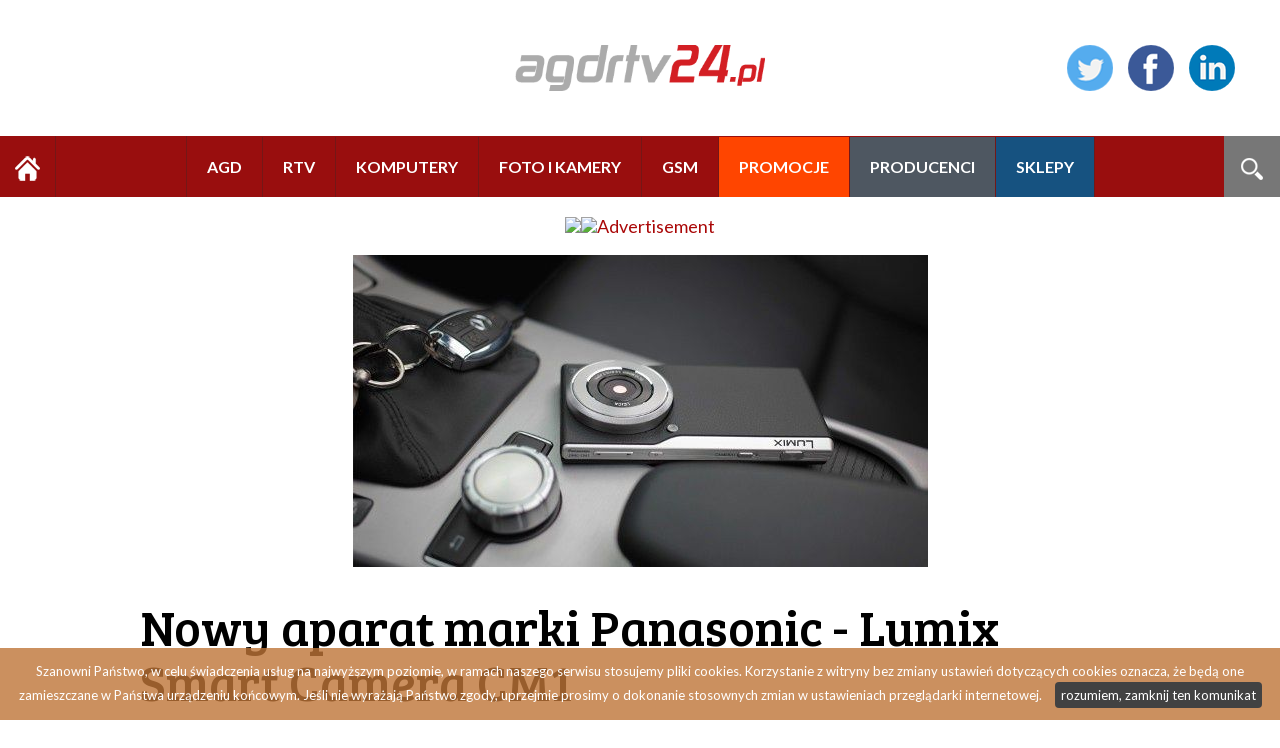

--- FILE ---
content_type: text/html; charset=UTF-8
request_url: https://agdrtv24.pl/nowy-aparat-marki-panasonic-lumix-smart-camera-cm1
body_size: 5885
content:
<!DOCTYPE html>
<html lang="pl">
    <head>
        <meta charset="UTF-8" />

            <!-- Global site tag (gtag.js) - Google Analytics -->
    <script async src="https://www.googletagmanager.com/gtag/js?id=UA-5605464-14"></script>
    <script>
      window.dataLayer = window.dataLayer || [];
      function gtag(){dataLayer.push(arguments);}
      gtag('js', new Date());

      gtag('config', 'UA-5605464-14');
    </script>

<!-- Google tag (gtag.js) -->
<script async src="https://www.googletagmanager.com/gtag/js?id=G-PL63VWFNPE"></script>
<script>
  window.dataLayer = window.dataLayer || [];
  function gtag(){dataLayer.push(arguments);}
  gtag('js', new Date());

  gtag('config', 'G-PL63VWFNPE');
</script>
        
        <title>Nowy aparat marki Panasonic - Lumix Smart Camera CM1</title>
        <meta name="description" content="Podczas targ&amp;oacute;w Photokina 2014 Panasonic zaprezentował nowy Lumix Smart Camera CM1, konkurencję dla Samsunga Galaxy K Zoom. Urządzenie wyposażono w sensor 20 MP, obiektyw Leica&amp;nbsp; f/2.8, 4K video z 15fps, zaś nagrywanie wideo 1080p z 30fps. Aparat waży zaledwie 204 gram i ma 21.1 mm grubości. Urządzenie ma 4.7-calowy, dotykowy wyświetlacz, 16GB wbudowanej pamięci, slot microSD, 2GB RAM, LTE, Wi-Fi, Bluetooth, GPS, NFC oraz baterię 2,600 mAh. Całość uzupełnia procesor Qualcomm Snapdragon 801 z 2.3 GHz quad-core CPU oraz system Android 4.4 KitKat. Cena to 899EUR." />
        <meta name="keywords" content="FOTO I KAMERY -&gt; SPRZĘT FOTOGRAFICZNY -&gt; Aparaty cyfrowe" />
        <meta name="viewport" content="width = device-width, initial-scale=1">

        <meta property="og:image" content="https://agdrtv24.pl/panel//uploads/nowosci/zdjecie/d/0c923d730a2905b57b097df5eedc54c4ea32204f.jpeg"/>
                            <link rel="stylesheet" href="/css/reset.css" type="text/css" media="all" />
        
    <link href='https://fonts.googleapis.com/css?family=Lato:400,300,700,900&amp;subset=latin,latin-ext' rel='stylesheet' type='text/css'>
    <link href="https://fonts.googleapis.com/css?family=Bree+Serif&amp;subset=latin-ext" rel="stylesheet">

    
    <link rel="stylesheet" href="/css/main.css?6" type="text/css" media="all" />
    <link rel="stylesheet" href="/css/ar/ar.css?6" type="text/css" media="all" />

    <link rel="stylesheet" media="screen and (min-width: 960px) and (max-width: 1160px)" href="/css/ar/1024.css?6" />
    <link rel="stylesheet" media="screen and (min-width: 1px) and (max-width: 959px)" href="/css/ar/tablet.css?6" />
    <link rel="stylesheet" media="screen and (min-width: 1px) and (max-width: 639px)" href="/css/ar/telefon.css?6" />
    
    <link rel="icon" type="image/png" href="/images/ar/favicon.png" />

    <link rel="stylesheet" href="/fonts/fontawesome-free-5.1.0-web/css/brands.css" >
    <link rel="stylesheet" href="/fonts/fontawesome-free-5.1.0-web/css/solid.css" >
    <link rel="stylesheet" href="/fonts/fontawesome-free-5.1.0-web/css/fontawesome.css" >
    <link rel="stylesheet" href="/css/jssocials.css" type="text/css" media="all" />
    <link rel="stylesheet" href="/css/jssocials-theme-flat.css" type="text/css" media="all" />
        
                            <script type="text/javascript" src="/js/jquery.min.js"></script>
        

    <script type="text/javascript" src="/js/jssocials.min.js"></script>
        
    </head>
    <body >

        
<div id="content"><header><div id="social"><a href="https://twitter.com/agdrtv24" target="_blank"><img src="/images/social/twitter.png" alt="agdrtv24 - twitter" /></a><a href="https://www.facebook.com/agdrtv24" target="_blank"><img src="/images/social/facebook.png" alt="agdrtv24 - facebook" /></a><a href="https://pl.linkedin.com/company/agdrtv24-pl" target="_blank"><img src="/images/social/linkedin.png" alt="agdrtv24 - linkedin" /></a></div><a href="/" id="logo"><img src="/images/ar/logo.png" alt="agdrtv24" /></a></header><div id="menu"><a href="/" id="home_link"><img src="/images/ar/home.png" alt="agdrtv24" /></a><a href="#" onclick="" id="a_menu_mobile" class="display_mobile"><span><img src="/images/menu_mobile.png" alt="menu"/></span></a><style>
            li#menu_li_1:hover
        {
            background-color: #5b7cb2;
        }

        li#menu_li_1 li
        {
            background: #5b7cb2;
        }

        li#menu_li_1 li a.site
        {
            color: #5b7cb2;
            background: rgba(255,255,255,.7);
        }

        li#menu_li_1 ul ul li a:hover
        {
            color: #5b7cb2 !important;
            background: #fff;
        }
            li#menu_li_2:hover
        {
            background-color: #74ab1c;
        }

        li#menu_li_2 li
        {
            background: #74ab1c;
        }

        li#menu_li_2 li a.site
        {
            color: #74ab1c;
            background: rgba(255,255,255,.7);
        }

        li#menu_li_2 ul ul li a:hover
        {
            color: #74ab1c !important;
            background: #fff;
        }
            li#menu_li_3:hover
        {
            background-color: #1c81ab;
        }

        li#menu_li_3 li
        {
            background: #1c81ab;
        }

        li#menu_li_3 li a.site
        {
            color: #1c81ab;
            background: rgba(255,255,255,.7);
        }

        li#menu_li_3 ul ul li a:hover
        {
            color: #1c81ab !important;
            background: #fff;
        }
            li#menu_li_4:hover
        {
            background-color: #bdb82c;
        }

        li#menu_li_4 li
        {
            background: #bdb82c;
        }

        li#menu_li_4 li a.site
        {
            color: #bdb82c;
            background: rgba(255,255,255,.7);
        }

        li#menu_li_4 ul ul li a:hover
        {
            color: #bdb82c !important;
            background: #fff;
        }
            li#menu_li_5:hover
        {
            background-color: #6f6f6f;
        }

        li#menu_li_5 li
        {
            background: #6f6f6f;
        }

        li#menu_li_5 li a.site
        {
            color: #6f6f6f;
            background: rgba(255,255,255,.7);
        }

        li#menu_li_5 ul ul li a:hover
        {
            color: #6f6f6f !important;
            background: #fff;
        }
    </style><nav><ul><li id="menu_li_1"><a href="/kategoria/agd">AGD</a><ul style="background-color: #5b7cb2"><li><span>DUŻE AGD</span><ul><li><a href="/kategoria/agd/lodowki-i-zamrazarki">Lodówki i zamrażarki</a></li><li><a href="/kategoria/agd/chlodziarki-do-wina">Chłodziarki do wina</a></li><li><a href="/kategoria/agd/kuchenki">Kuchenki</a></li><li><a href="/kategoria/agd/kuchenki-mikrofalowe">Kuchenki mikrofalowe</a></li><li><a href="/kategoria/agd/piekarniki">Piekarniki</a></li><li><a href="/kategoria/agd/pralki-suszarki">Pralki / Suszarki</a></li><li><a href="/kategoria/agd/okapy-kuchenne">Okapy kuchenne</a></li><li><a href="/kategoria/agd/plyty-grzejne">Płyty grzejne</a></li><li><a href="/kategoria/agd/zmywarki">Zmywarki</a></li><li><a href="/kategoria/agd/akcesoria-agd">Akcesoria AGD</a></li><li><a href="http://pieknydom24.pl" target="_blank" class="site">pieknydom24.pl</a></li></ul></li><li><span>MAŁE AGD</span><ul><li><a href="/kategoria/agd/czajniki-elektryczne">Czajniki elektryczne</a></li><li><a href="/kategoria/agd/odkurzacze-i-akcesoria">Odkurzacze i akcesoria</a></li><li><a href="/kategoria/agd/zelazka-i-akcesoria-do-prasowania">Żelazka i akcesoria do prasowania</a></li><li><a href="/kategoria/agd/opiekacze-tostery-i-gofrownice">Opiekacze, Tostery i Gofrownice</a></li><li><a href="/kategoria/agd/roboty-kuchenne">Roboty kuchenne</a></li><li><a href="/kategoria/agd/blendery">Blendery</a></li><li><a href="/kategoria/agd/sokowirowki">Sokowirówki</a></li><li><a href="/kategoria/agd/wyciskarki-wolnoobrotowe">Wyciskarki wolnoobrotowe</a></li><li><a href="/kategoria/agd/parowary-i-kombiwary">Parowary i Kombiwary</a></li><li><a href="/kategoria/agd/frytownice">Frytownice</a></li><li><a href="/kategoria/agd/produkty-dla-gastronomii">Produkty dla gastronomii</a></li><li><a href="/kategoria/agd/maszynki-do-mielenia">Maszynki do mielenia</a></li><li><a href="/kategoria/agd/wypiekacze-do-chleba">Wypiekacze do chleba</a></li><li><a href="/kategoria/agd/suszarki-do-owocow">SUSZARKI DO OWOCÓW</a></li></ul></li><li><span>EKSPRESY DO KAWY</span><ul><li><a href="/kategoria/agd/ekspresy-do-zabudowy">Ekspresy do zabudowy</a></li><li><a href="/kategoria/agd/ekspresy-cisnieniowe-automatyczne">Ekspresy ciśnieniowe automatyczne</a></li><li><a href="/kategoria/agd/ekspresy-cisnieniowe-kolbowe">Ekspresy ciśnieniowe kolbowe</a></li><li><a href="/kategoria/agd/ekspresy-cisnieniowe-na-kapsulki">Ekspresy ciśnieniowe na kapsułki</a></li><li><a href="/kategoria/agd/ekspresy-przelewowe">Ekspresy przelewowe</a></li><li><a href="/kategoria/agd/mlynki-do-kawy">Młynki do kawy</a></li><li><a href="/kategoria/agd/spieniacze-i-chlodziarki-do-mleka">Spieniacze i chłodziarki do mleka</a></li><li><a href="/kategoria/agd/akcesoria-do-ekspresow">Akcesoria do ekspresów</a></li><li><a href="/kategoria/agd/przepisy-i-porady">Przepisy i porady</a></li></ul></li><li><span>ZDROWIE I URODA</span><ul><li><a href="/kategoria/agd/depilatory">Depilatory</a></li><li><a href="/kategoria/agd/golarki-meskie">Golarki męskie</a></li><li><a href="/kategoria/agd/trymery">Trymery</a></li><li><a href="/kategoria/agd/lokowki">Lokówki</a></li><li><a href="/kategoria/agd/prostownice-i-karbownice">Prostownice i karbownice</a></li><li><a href="/kategoria/agd/suszarki-do-wlosow">Suszarki do włosów</a></li><li><a href="/kategoria/agd/urzadzenia-kosmetyczne">Urządzenia kosmetyczne</a></li><li><a href="/kategoria/agd/uzdatnianie-powietrza">Uzdatnianie powietrza</a></li><li><a href="/kategoria/agd/szczoteczki-elektryczne-i-akcesoria">Szczoteczki elektryczne i akcesoria</a></li><li><a href="/kategoria/agd/dziecko">Dziecko</a></li><li><a href="/kategoria/agd/fitness">Fitness</a></li></ul></li></ul></li><li id="menu_li_2"><a href="/kategoria/rtv">RTV</a><ul style="background-color: #74ab1c"><li><span>SPRZĘT RTV</span><ul><li><a href="/kategoria/rtv/telewizory">Telewizory</a></li><li><a href="/kategoria/rtv/kina-domowe">Kina domowe</a></li><li><a href="/kategoria/rtv/odtwarzacze-dvd-blu-ray">Odtwarzacze DVD / Blu-ray</a></li><li><a href="/kategoria/rtv/kolumny-i-glosniki">Kolumny i głośniki</a></li><li><a href="/kategoria/rtv/sprzet-przenosny">Sprzęt przenośny</a></li><li><a href="/kategoria/rtv/sluchawki">Słuchawki</a></li><li><a href="/kategoria/rtv/stacje-dokujace">Stacje dokujące</a></li><li><a href="/kategoria/rtv/akcesoria-1">Akcesoria</a></li><li><a href="/kategoria/rtv/car-audio">Car-Audio</a></li><li><a href="/kategoria/rtv/projektory">Projektory</a></li><li><a href="/kategoria/rtv/dzwiek">Dźwięk</a></li><li><a href="/kategoria/rtv/smart-home">Smart home</a></li><li><a href="/kategoria/rtv/digital-signage">Digital signage</a></li><li><a href="/kategoria/rtv/inne-1">Inne</a></li></ul></li><li><span>GPS</span><ul><li><a href="/kategoria/rtv/gps">GPS</a></li><li><a href="/kategoria/rtv/akcesoria-gps">Akcesoria GPS</a></li></ul></li></ul></li><li id="menu_li_3"><a href="/kategoria/komputery">KOMPUTERY</a><ul style="background-color: #1c81ab"><li><span>SPRZĘT KOMPUTEROWY</span><ul><li><a href="/kategoria/komputery/laptopy">Laptopy</a></li><li><a href="/kategoria/komputery/tablety">Tablety</a></li><li><a href="/kategoria/komputery/komputery-stacjonarne">Komputery stacjonarne</a></li><li><a href="/kategoria/komputery/komputery-all-in-one">Komputery All-In-One</a></li><li><a href="/kategoria/komputery/glosniki">Głośniki</a></li><li><a href="/kategoria/komputery/drukarki-skanery-i-akcesoria">Drukarki, skanery i akcesoria</a></li><li><a href="/kategoria/komputery/monitory">Monitory</a></li><li><a href="/kategoria/komputery/klawiatury-i-myszy">Klawiatury i myszy</a></li><li><a href="/kategoria/komputery/glosniki-sluchawki-i-mikrofony">Głośniki, słuchawki i mikrofony</a></li><li><a href="/kategoria/komputery/podzespoly-komputerowe">Podzespoły komputerowe</a></li><li><a href="/kategoria/komputery/konsole-i-kontrolery-gier">Konsole i kontrolery gier</a></li><li><a href="/kategoria/komputery/urzadzenia-sieciowe">Urządzenia sieciowe</a></li><li><a href="/kategoria/komputery/inne">Inne</a></li><li><a href="/kategoria/komputery/dyski-napedy-i-nosniki-pamieci">Dyski, napędy i nośniki pamięci</a></li><li><a href="/kategoria/komputery/akcesoria-2">Akcesoria</a></li><li><a href="/kategoria/komputery/obudowy">Obudowy</a></li></ul></li><li><span>INNE</span><ul><li><a href="/kategoria/komputery/internet">Internet</a></li><li><a href="/kategoria/komputery/bezpieczenstwo-it">Bezpieczeństwo IT</a></li><li><a href="/kategoria/komputery/aplikacje">Aplikacje</a></li><li><a href="/kategoria/komputery/e-booki">E-booki</a></li><li><a href="/kategoria/komputery/najlepsze">NAJLEPSZE</a></li></ul></li></ul></li><li id="menu_li_4"><a href="/kategoria/foto">FOTO I KAMERY</a><ul style="background-color: #bdb82c"><li><span>SPRZĘT FOTOGRAFICZNY</span><ul><li><a href="/kategoria/foto/aparaty-cyfrowe">Aparaty cyfrowe</a></li><li><a href="/kategoria/foto/kamery">Kamery</a></li><li><a href="/kategoria/foto/lustrzanki-cyfrowe">Lustrzanki cyfrowe</a></li><li><a href="/kategoria/foto/obiektywy">Obiektywy</a></li><li><a href="/kategoria/foto/lampy-blyskowe">Lampy błyskowe</a></li></ul></li><li><span>AKCESORIA FOTO</span><ul><li><a href="/kategoria/foto/karty-pamieci">Karty pamięci</a></li><li><a href="/kategoria/foto/inne-akcesoria-foto">Inne akcesoria FOTO</a></li><li><a href="/kategoria/foto/ramki-cyfrowe">Ramki cyfrowe</a></li><li><a href="/kategoria/foto/aplikacje-2">Aplikacje</a></li></ul></li></ul></li><li id="menu_li_5"><a href="/kategoria/gsm">GSM</a><ul style="background-color: #6f6f6f"><li><span>GSM</span><ul><li><a href="/kategoria/gsm/telefony">Telefony</a></li><li><a href="/kategoria/gsm/akcesoria-gsm">Akcesoria GSM</a></li><li><a href="/kategoria/gsm/smartfony">Smartfony</a></li><li><a href="/kategoria/gsm/aplikacje-1">Aplikacje</a></li><li><a href="/kategoria/gsm/aktualizacje">Aktualizacje</a></li></ul></li></ul></li><li class="promocje"><a href="/rodzaj/promocje">PROMOCJE</a></li><li class="producenci"><a href="/producenci">PRODUCENCI</a></li><li class="sklepy"><a href="/sklepy-agd-rtv">SKLEPY</a><ul><li><a href="/sklepy-agd-rtv">Sklepy stacjonarne AGD i RTV</a></li><li><a href="/sklepy-internetowe-agd-rtv">Sklepy internetowe AGD i RTV</a></li></ul></li></ul></nav><script type="text/javascript">
    var mobile = 0;

    //menu górne
        $('#a_menu_mobile').unbind('click').click(function (e) {
            $('nav').slideToggle("fast");

            e.preventDefault();

            $('html, body').delay(100).stop().animate({
                    scrollTop: $('#menu nav').offset().top
                }, 1000);

            return false;
        });
    //end.menu górne
</script><div id="szukaj"><a href="#" id="szukaj_link" onclick="$('#szukaj_link').hide(); $('#szukaj form').fadeIn(); return false;"><img src="/images/lupa.png" alt="szukaj" /></a><form method="get" action="/szukaj"><input type="text" name="szukaj" id="szukaj_input" value="" placeholder="SZUKAJ"/><button><img src="/images/lupa.png" alt="szukaj"/></button></form></div></div><div class="container"><div id="reklama_top"><script type="text/javascript" src="https://imppl.tradedoubler.com/imp?type(js)pool(536716)a(1925653)" charset="ISO-8859-1"></script></div></div><div class="container"><div id="new"><div class="center"><div class="zdjecie_glowne"><img src="/uploads/nowosci/zdjecie/d/0c923d730a2905b57b097df5eedc54c4ea32204f.jpeg" alt="Nowy aparat marki Panasonic - Lumix Smart Camera CM1"/></div></div><h2>Nowy aparat marki Panasonic - Lumix Smart Camera CM1</h2><div id="naglowek"><span class="kategoria_data" style="background-color: #bdb82c">SPRZĘT FOTOGRAFICZNY / Aparaty cyfrowe / 2014-09-16 09:22:00</span><p>Podczas targ&oacute;w Photokina 2014 Panasonic zaprezentował nowy Lumix Smart Camera CM1, konkurencję dla Samsunga Galaxy K Zoom. Urządzenie wyposażono w sensor 20 MP, obiektyw Leica&nbsp; f/2.8, 4K video z 15fps, zaś nagrywanie wideo 1080p z 30fps. Aparat waży zaledwie 204 gram i ma 21.1 mm grubości. Urządzenie ma 4.7-calowy, dotykowy wyświetlacz, 16GB wbudowanej pamięci, slot microSD, 2GB RAM, LTE, Wi-Fi, Bluetooth, GPS, NFC oraz baterię 2,600 mAh. Całość uzupełnia procesor Qualcomm Snapdragon 801 z 2.3 GHz quad-core CPU oraz system Android 4.4 KitKat. Cena to 899EUR.</p></div><div id="polecane"><h4>Polecane sklepy</h4><a href="/redirectlink/3" class="obiekt" target="_blank"><img src="/uploads/obiekt/zdjecie/d/6947e2f8606a7e7603ffb37c875cfce19d499ef3.jpeg" alt="RTV Euro AGD"/></a><a href="/redirectlink/4" class="obiekt" target="_blank"><img src="/uploads/obiekt/zdjecie/d/bac7e4126451b30da6fca51e632c70ff1313f4f3.jpeg" alt="Media Expert"/></a><a href="/redirectlink/1" class="obiekt" target="_blank"><img src="/uploads/obiekt/zdjecie/d/e01c77903385578b0030d4097272783e5131c9a0.jpeg" alt="Media Markt"/></a></div><div id="tresc"><p>[[[zdjecie,15992,duze]]]</p><p>źr&oacute;dło: panasonic/agdrtv24.pl</p><link rel="stylesheet" href="/css/blueimp/blueimp-gallery.min.css" type="text/css" media="all" /><script type="text/javascript" src="/js/jquery.blueimp-gallery.min.js"></script><div id="blueimp-gallery" class="blueimp-gallery blueimp-gallery-controls"><div class="slides"></div><h3 class="title"></h3><a class="prev">‹</a><a class="next">›</a><a class="close">×</a><a class="play-pause"></a><ol class="indicator"></ol></div><div class="galeria" id="foto_text"><a href="/uploads/zdjecia/zdjecie/nowosci_ar/13684/s_1230x1000/23e38389fd7ccf0b6ed0adfac7cf9a1130190d35.jpeg" title=""><img src="/uploads/zdjecia/zdjecie/nowosci_ar/13684/d/23e38389fd7ccf0b6ed0adfac7cf9a1130190d35.jpeg" title=""/></a></div><script>
            document.getElementById('foto_text').onclick = function (event) {
                event = event || window.event;
                var target = event.target || event.srcElement,
                    link = target.src ? target.parentNode : target,
                    options = {index: link, event: event},
                    links = this.getElementsByTagName('a');
                blueimp.Gallery(links, options);
            };
        </script><div id="share"></div></div><script>
            $("#share").jsSocials({
                showCount: true,
                shares: [{
                    share: "email",
                    logo: 'fas fa-envelope',
                    label: "Email"
                }, {
                    share: "twitter",
                    logo: 'fab fa-twitter',
                    label: "Twitter"
                }, {
                    share: "facebook",
                    logo: 'fab fa-facebook',
                    label: "Facebook"
                }, {
                    share: "googleplus",
                    logo: 'fab fa-google',
                    label: "Google+"
                }, {
                    share: "linkedin",
                    logo: 'fab fa-linkedin',
                    label: "Linkedin"
                }, {
                    share: "pinterest",
                    logo: 'fab fa-pinterest',
                    label: "Pinterest"
                }, {
                    share: "whatsapp",
                    logo: 'fab fa-whatsapp',
                    label: "WhatsApp"
                }, {
                    share: "viber",
                    logo: 'fab fa-viber',
                    label: "Viber"
                }]
            });
        </script></div></div><div id="stopka"><div class="container"><div class="center"><img src="/images/logo/w_ar.png" alt="agdrtv24" class="logo_stopka" /></div><div id="columns"><div class="column"><h5>MAPA STRONY</h5><ul><li><a href="/aktualnosci">Aktualności</a></li><li><a href="/sklepy-agd-rtv">Sklepy</a></li></ul></div><div class="column"><h5>INFORMACJE</h5><ul><li><a href="/kontakt">Kontakt</a></li><li><a href="/panel/" target="_blank">Panel wydawców</a></li><li><a href="/panel/cennik">Cennik</a></li><li><a href="/polityka-prywatnosci">Polityka prywatności</a></li></ul></div><div class="column"><h5>NASZE SERWISY</h5><ul class="nasze_serwisy"><li><a href="http://agdrtv24.pl" target="_blank"><img src="/images/logo/w_ar.png" alt="agdrtv24" /></a></li><li><a href="http://pieknydom24.pl" target="_blank"><img src="/images/logo/w_pd.png" alt="pięknydom24" /></a></li><li><a href="http://informacjebranzowe.pl" target="_blank"><img src="/images/logo/w_ib.png" alt="informacje branżowe" /></a></li></ul></div><div class="column social"><h5>SOCIAL MEDIA</h5><a href="https://twitter.com/agdrtv24" target="_blank"><img src="/images/social/twitter.png" alt="agdrtv24 - twitter" /></a><a href="https://www.facebook.com/agdrtv24" target="_blank"><img src="/images/social/facebook.png" alt="agdrtv24 - facebook" /></a><a href="https://pl.linkedin.com/company/agdrtv24-pl" target="_blank"><img src="/images/social/linkedin.png" alt="agdrtv24 - linkedin" /></a></div></div></div></div><footer><div class="container"><span>Copyright &copy; 2026 agdrtv24.pl</span></div></footer></div>

        <script type='text/javascript'> var text_cookies = 'Szanowni Państwo, w celu świadczenia usług na najwyższym poziomie, w ramach naszego serwisu stosujemy pliki cookies. Korzystanie z witryny bez zmiany ustawień dotyczących cookies oznacza, że będą one zamieszczane w Państwa urządzeniu końcowym. Jeśli nie wyrażają Państwo zgody, uprzejmie prosimy o dokonanie stosownych zmian w ustawieniach przeglądarki internetowej.'</script>
        <script type="text/javascript" src="/js/whcookies.js"></script>

    </body>
</html>

--- FILE ---
content_type: text/css
request_url: https://agdrtv24.pl/css/ar/ar.css?6
body_size: 2527
content:
a
{
    text-decoration: none;
    color: #aa0808;
    outline: none;
}

body
{
    padding-bottom: 100px;
}

body, td
{
    margin: 0;
    padding: 0;
    font-family: 'Lato', sans-serif;
    font-size: 18px;
    position: relative;
}

h4
{
    font-weight: 900;
    font-size: 30px;
    padding-bottom: 30px;
}

h3.h3_main
{
    font-weight: 900;
    font-size: 30px;
    padding-top: 20px;
    padding-bottom: 20px;
}

strong
{
    font-weight: bold;
}

em
{
    font-style: italic;
}

.cleaner
{
    clear: both;
}

.center
{
    text-align: center;
}

.display_mobile
{
    display: none;
}

.container
{
    max-width: 1550px;
    padding: 0px 20px;
    margin: 0 auto;
}

header
{
    position: relative;
    text-align: center;
}

header #logo
{
    display: inline-block;
    padding: 45px 0px;
    max-width: 90%;
}

header #logo img
{
    width: 250px;
    max-width: 100%;
    vertical-align: top;
}

header #social
{
    position: absolute;
    top: 45px;
    right: 45px;
}

header #social a
{
    padding-left: 15px;
}

header #social a:hover img
{
    transform: scale(1.1);
    transition: .3s;
    opacity: .8;
}

footer
{
    background: #4e5761;
    height: 60px;
    line-height: 60px;
    color: #fff;
    font-size: 13px;
    text-align: center;
}

#cookies
{
    clear: both;
    color: #b3b3b3;
    font-size: 12px;
    text-align: center;
    padding: 0px 10px 20px 10px;
    line-height: 120%;
}

#cookies-message
{
    background: rgba(191, 117, 56, .8);
    color: #fff;
    padding: 12px;
    font-size: 13px;
    line-height: 22px;
    text-align: center;
    position: fixed;
    bottom: 0px;
    left: 0px;
    right: 0px;
    z-index: 999;
    font-weight: 400;
}

#accept-cookies-checkbox
{
    background: #424242;
    padding: 2px 6px;
    border-radius: 4px;
    margin-left: 10px;
    display: inline-block;
    color: #fff;
}

#accept-cookies-checkbox:hover
{
    background: #111;
    transition: .3s;
}

#menu
{
    background: #990e0e;
    line-height: 60px;
    text-align: left;
    margin-bottom: 20px;
    display: flex;
    justify-content: space-between;
}

#menu nav ul
{
    position: relative;
}

#menu nav > ul
{
    border-left: 1px solid #741717;
}

#menu img
{
    vertical-align: middle;
}

#menu li
{
    display: inline-block;
    border-right: 1px solid #741717;
    text-transform: uppercase;
    font-weight: 700;
    font-size: 16px;
}

#menu li a,
#menu li span
{
    padding: 0px 20px;
    display: inline-block;
    color: #fff;
}

#menu li a:hover
{
    transition: .3s;
}

#menu li.kontakt
{
    background: #444;
}

#menu li.promocje
{
    background: orangered;
}

#menu li.producenci
{
    background: #4e5761;
}

#menu li.producenci a:hover
{
    background: #6b0202;
    transition: .3s;
}

#menu li.sklepy
{
    background: #165280;
}

#menu nav ul ul
{
    display: none;
}

#menu nav ul li:hover > ul
{
    display: block;
}

#menu nav ul ul
{
    border-radius: 0px;
    padding: 0;
    position: absolute;
    z-index: 1000;
    text-align: left;
    margin: 0px;
    background-color: #165280;
}

#menu nav ul ul li
{
    float: none;
    position: relative;
    display: block;
    margin: 0px;
    border-right: 0px;
}

#menu nav ul ul li a,
#menu nav ul ul li span
{
    padding: 6px 15px;
    margin: 0px;
    font-size: 14px;
    color: #fff;
    text-align: left;
    display: block;
    line-height: 30px;
    white-space: nowrap;
}

#menu nav ul ul li a:hover,
#menu nav ul ul li span:hover,
#menu nav ul ul li:hover span
{
    transition: .3s;
    color: #fff !important;
    background: rgba(255,255,255,.3);
    cursor: pointer;
}

#menu nav ul ul ul
{
    position: absolute;
    left: 100%;
    top:0;
}

#menu nav ul ul ul a
{
    background: rgba(255,255,255,.3);
}

#menu #home_link
{
    padding: 0px 15px;
    border-right: 1px solid #741717;
}

#menu #home_link:hover
{
    background: rgba(255,255,255,.3);
    transition: .3s;
}

#szukaj
{
    float: right;
    background: #777;
    padding-left: 17px;
    padding-right: 17px;
    position: relative;
}

#szukaj form
{
    display: none;
}

#szukaj input
{
    background: none;
    border: 0px;
    color: #fff;
    transition: .3s;
}

#szukaj button
{
    background: transparent;
    border: 0px;
    cursor: pointer;
}

#top
{
    max-height: 460px;
    height: 50vw;
    position: relative;
    margin-bottom: 40px;
}

#top a
{
    display: block;
    vertical-align: top;
    background-size: auto 100%;
    background-position: center;
    float: left;
    box-sizing: border-box;
    position: relative;
    transition: background-size 0.3s ease-in;
    color: #fff;
}

#top a#new_1
{
    height: 100%;
    width: calc(45% - 20px);
    margin-right: 20px;
}

#top a#new_3,
#top a#new_4
{
    height: calc(50% - 10px);
    width: 20%;
}

#top a#new_3
{
    margin-bottom: 10px;
}

#top a#new_4
{
    margin-top: 10px;
}


#top a#new_2
{
    height: 100%;
    width: calc(35% - 20px);
    margin-left: 20px;
    float: right;
}

#top a div
{
    position: absolute;
    top: 0px;
    right: 0px;
    bottom: 0px;
    left: 0px;
    background: linear-gradient(to top, rgba(0, 0, 0, 1) 0%, rgba(0, 0, 0, 0.8) 10%, rgba(0, 0, 0, 0.7) 15%,rgba(0, 0, 0, 0.1) 30%, rgba(0, 0, 0, 0) 50%);
}

#top a#new_3 div,
#top a#new_4 div
{
    background: linear-gradient(to top, rgba(0, 0, 0, 1) 0%, rgba(0, 0, 0, 0.8) 30%, rgba(0, 0, 0, 0.7) 35%,rgba(0, 0, 0, 0.1) 50%, rgba(0, 0, 0, 0) 70%);
}

#top a:hover
{
    background-size: auto 105%;
}

#top a:hover h3
{
    color: #dfdfdf;
    transition: .3s;
}

#top a h3
{
    position: absolute;
    bottom: 0px;
    left: 0px;
    padding: 30px;
    font-family: 'Bree Serif', serif;
}

#top a#new_1 h3
{
    font-size: 36px;
}

#top a#new_2 h3
{
    font-size: 32px;
}

#top a#new_3 h3,
#top a#new_4 h3
{
    font-size: 18px;
    padding: 15px;
    line-height: 120%;
}

.kategoria_data
{
    position: absolute;
    top: 10px;
    left: 10px;
    padding: 7px 12px;
    text-transform: uppercase;
    font-weight: 900;
}

#lewa
{
    width: 65%;
    display: inline-block;
    vertical-align: top;
}

#prawa
{
    width: calc(35% - 20px);
    display: inline-block;
    vertical-align: top;
    margin-left: 20px;
}

#aktualnosci
{
    margin-right: -20px;
}

#aktualnosci h2
{
    margin: 0px 20px 20px 0px;
    padding: 20px;
    color: #fff;
    font-weight: 900;
    font-size: 26px;
}

#aktualnosci h2 span
{
    color: red;
}

#aktualnosci a.new
{
    position: relative;
    width: calc(33.33% - 20px);
    display: inline-block;
    vertical-align: top;
    color: #fff;
    height: 250px;
    border-bottom: 130px solid #fff;
    margin-right: 20px;
    margin-bottom: 20px;
    background-size: auto 100%;
    background-position: center;
    transition: background-size 0.3s ease-in;
}

#aktualnosci a.new h3
{
    background: #ebebeb;
    padding: 20px;
    color: #aa0808;
    font-size: 24px;
    font-family: 'Bree Serif', serif;
    min-height: 120px;
    position: absolute;
    bottom: -130px;
    padding-bottom: 50px;
    left: 20px;
    right: 0px;
    line-height: 120%;
}

#aktualnosci a.new span.data
{
    position: absolute;
    right: 20px;
    bottom: -110px;
    font-family: 'Bree Serif', serif;
    color: #111;
}

#aktualnosci a.new:hover
{
    background-size: auto 105%;
}

#aktualnosci a.new:hover h3
{
    color: #fff;
    background: #aa0808;
    transition: .3s;
}

#new
{
    max-width: 1000px;
    margin: 0 auto;
}

#new #naglowek .kategoria_data
{
    position: static;
    color: #fff;
    display: inline-block;
    margin-bottom: 20px;
}

#new h1,
#new h2
{
    color: #000;
    font-size: 50px;
    padding: 30px 0px;
    font-family: 'Bree Serif', serif;
    line-height: 110%;
}

#new p
{
    padding-bottom: 30px;
    line-height: 130%;
}

#new #naglowek
{
    font-weight: 700;
    font-size: 24px;
}

#new #tresc
{
    margin-bottom: 30px;
    font-size: 18px;
}

#new #tresc h2
{
    font-size: 30px;
    padding-top: 0px;
}

#new ul,
#new ol
{
    padding-bottom: 30px;
    line-height: 130%;
}

#new ul li
{
    padding-top: 3px;
    padding-bottom: 10px;
    padding-left: 40px;
    background: url('../../images/pd/li.png') no-repeat;
}

.zdjecie_glowne
{
    display: inline-block;
    text-align: right;
}

.zdjecie_glowne img
{
    max-width: 100%;
}

.podpis_zdjecie_glowne
{
    font-size: 13px;
    color: #777;
    padding-top: 10px;
}

.galeria
{
    text-align: center;
}

.galeria a
{
    background: #000;
    display: inline-block;
}

.galeria a img
{
    vertical-align: top;
}

.galeria a:hover img
{
    opacity: .6;
    transition: .3s;
}

.paginate
{
    background: #fff;
    padding: 20px;
    font-size: 13px;
    text-align: center;
}

.paginate a,
.paginate span
{
    display: inline-block;
    color: #4f4f4f;
    padding: 12px 15px;
    vertical-align: middle;
    border: 1px solid #ebebeb;
    margin-left: -1px;
}

.paginate a
{
    background: #fff;
    text-decoration: none;
}

.paginate .current
{
    background: #165280;
    border-color: #165280;
    color: #fff;
}

.paginate a:hover
{
    background: #4088c8;
    border-color: #4088c8;
    color: #fff;
    transition: .3s;
}

.paginate .dots
{
    border-width: 0;
    color: #000;
}

.paginate #z
{
    display: none;
    float: right;
    padding-right: 0px;
    padding-left: 0px;
}

.paginate .disabled
{
    background: #fcfcfc;
}

#obiekty a
{
    display: inline-flex;
    align-items: center;
    vertical-align: top;
    height: 100px;
    margin: 15px 10px;
    font-weight: bold;
    text-align: center;
    padding-bottom: 4px;
    color: #d31f24;
    border: 1px solid #eee;
}

#obiekty a:hover
{
    border-color: #000;
    transition: .3s;
}

#adresy a
{
    display: block;
    padding: 30px;
    border: 1px solid #eee;
    margin-bottom: 20px;
}

#adresy a:hover
{
    background: #eee;
    transition: .3s;
}

#adresy a img
{
    float: right;
}

#adresy a h3
{
    font-weight: bold;
    font-size: 30px;
    margin-bottom: 20px;
}

#adresy p
{
    color: #000;
    line-height: 130%;
    display: inline-block;
    vertical-align: middle;
    width: 40%;
}

#adresy p span,
#sklep_dane p span
{
    color: #d31f24;
    font-weight: bold;
}

#adresy a > span
{
    display: block;
}

.reklama
{
    padding: 10px;
    text-align: center;
}

#sklep_dane p
{
    line-height: 150%;
    padding-bottom: 20px;
}

#sklep_dane .link_sklep
{
    display: inline-block;
    margin-bottom: 30px;
    font-weight: bold;
    font-size: 20px;
}

#reklama_top
{
    padding-bottom: 20px;
    text-align: center;
}

#reklama_prawa
{
    padding: 20px 0px;
    text-align: center;
}

#producenci h4
{
    background: #4e5761;
    color: #fff;
    padding: 20px;
    text-transform: uppercase;
    font-size: 22px;
}

#producenci_in
{
    display: flex;
    flex-wrap: wrap;
    justify-content: space-between;
}

#producenci_in a.producent
{
    height: 100px;
    line-height: 100px;
    display: inline-block;
    vertical-align: top;
    margin: 20px 0px;
    width: 20%;
    text-align: center;
    border: 3px solid #eee;
    overflow: hidden;
    padding: 5px 10px;
}

#producenci_in a.producent:hover
{
    border-color: #4e5761;
    transition: .3s;
}

#producenci_in a.producent img
{
    max-height: 100px;
    max-width: 100%;
    vertical-align: middle;
    display: inline-block;
}

#producent_opis
{
    background: #eee;
    margin-bottom: 40px;
    padding: 30px;
}

#producent_opis img
{
    float: right;
    max-width: 150px;
}

#producent_opis p
{
    color: #555;
    line-height: 150%;
}

--- FILE ---
content_type: application/x-javascript; charset=ISO-8859-2
request_url: https://imppl.tradedoubler.com/imp?type(js)pool(536716)a(1925653)
body_size: 1238
content:
document.writeln('<a href=\'https://clk.tradedoubler.com/click?p=51374&a=1925653&g=26007130&pools=536716,210242&url=https://ad.doubleclick.net/ddm/trackclk/N499402.1903136TRADEDOUBLER.COM/B34477267.433062046;dc_trk_aid=626237595;dc_trk_cid=245028657;tdaffepi=1925653_null_null;dc_lat=;dc_rdid=;tag_for_child_directed_treatment=;tfua=;gdpr=${GDPR};gdpr_consent=${GDPR_CONSENT_755};ltd=;dc_tdv=1%25253Fhttps://www.orange.pl/abonament/przenies-numer?utm_source=perfo_td_afiliacja&utm_medium=display&utm_campaign=b2c_opl_mv_mnp_SZTOS64_20251107&utm_content=white\'><img src=\'https://vht.tradedoubler.com/file/51374/2025/11/06/white/DISP_750x200.jpg\'/><IMG SRC=\"https://ad.doubleclick.net/ddm/trackimp/N499402.1903136TRADEDOUBLER.COM/B34477267.433062046;dc_trk_aid=626237595;dc_trk_cid=245028657;tdaffepi=1925653_null_null;ord=[timestamp];dc_lat=;dc_rdid=;tag_for_child_directed_treatment=;tfua=;gdpr=${GDPR};gdpr_consent=${GDPR_CONSENT_755};ltd=;dc_tdv=1?\" attributionsrc BORDER=\"0\" HEIGHT=\"1\" WIDTH=\"1\" ALT=\"Advertisement\"><\/a>');